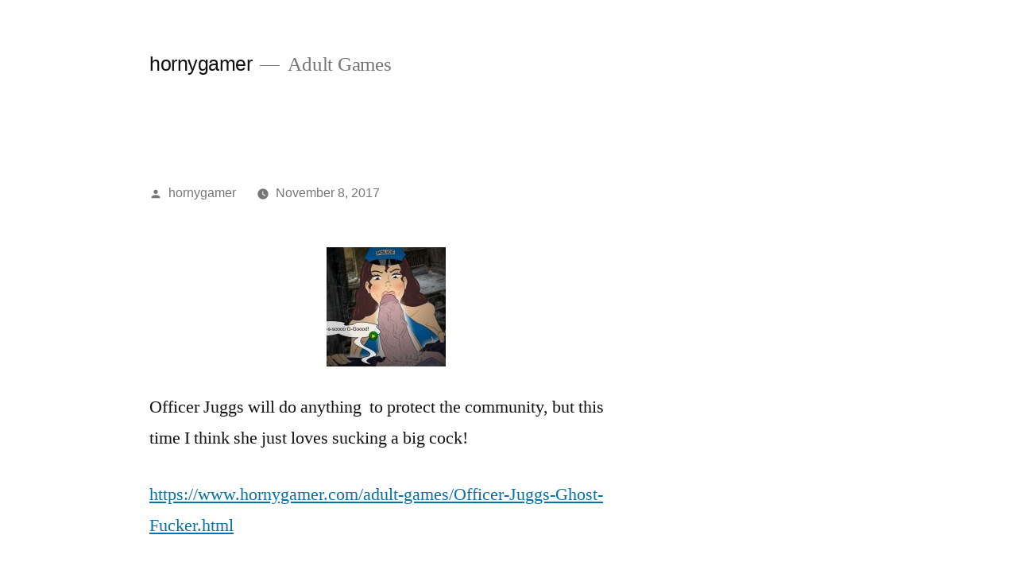

--- FILE ---
content_type: text/html; charset=UTF-8
request_url: https://hornygamer.fun/officer-juggs-will-do-anything-to-protect-the/
body_size: 7787
content:
<!doctype html>
<html lang="en-US">
<head>
	<meta charset="UTF-8" />
	<meta name="viewport" content="width=device-width, initial-scale=1.0" />
	<link rel="profile" href="https://gmpg.org/xfn/11" />
	<title>hornygamer</title>
<meta name='robots' content='max-image-preview:large' />
<link rel="alternate" type="application/rss+xml" title="hornygamer &raquo; Feed" href="https://hornygamer.fun/feed/" />
<link rel="alternate" type="application/rss+xml" title="hornygamer &raquo; Comments Feed" href="https://hornygamer.fun/comments/feed/" />
<link rel="alternate" title="oEmbed (JSON)" type="application/json+oembed" href="https://hornygamer.fun/wp-json/oembed/1.0/embed?url=https%3A%2F%2Fhornygamer.fun%2Fofficer-juggs-will-do-anything-to-protect-the%2F" />
<link rel="alternate" title="oEmbed (XML)" type="text/xml+oembed" href="https://hornygamer.fun/wp-json/oembed/1.0/embed?url=https%3A%2F%2Fhornygamer.fun%2Fofficer-juggs-will-do-anything-to-protect-the%2F&#038;format=xml" />
<style id='wp-img-auto-sizes-contain-inline-css'>
img:is([sizes=auto i],[sizes^="auto," i]){contain-intrinsic-size:3000px 1500px}
/*# sourceURL=wp-img-auto-sizes-contain-inline-css */
</style>
<style id='wp-emoji-styles-inline-css'>

	img.wp-smiley, img.emoji {
		display: inline !important;
		border: none !important;
		box-shadow: none !important;
		height: 1em !important;
		width: 1em !important;
		margin: 0 0.07em !important;
		vertical-align: -0.1em !important;
		background: none !important;
		padding: 0 !important;
	}
/*# sourceURL=wp-emoji-styles-inline-css */
</style>
<style id='wp-block-library-inline-css'>
:root{--wp-block-synced-color:#7a00df;--wp-block-synced-color--rgb:122,0,223;--wp-bound-block-color:var(--wp-block-synced-color);--wp-editor-canvas-background:#ddd;--wp-admin-theme-color:#007cba;--wp-admin-theme-color--rgb:0,124,186;--wp-admin-theme-color-darker-10:#006ba1;--wp-admin-theme-color-darker-10--rgb:0,107,160.5;--wp-admin-theme-color-darker-20:#005a87;--wp-admin-theme-color-darker-20--rgb:0,90,135;--wp-admin-border-width-focus:2px}@media (min-resolution:192dpi){:root{--wp-admin-border-width-focus:1.5px}}.wp-element-button{cursor:pointer}:root .has-very-light-gray-background-color{background-color:#eee}:root .has-very-dark-gray-background-color{background-color:#313131}:root .has-very-light-gray-color{color:#eee}:root .has-very-dark-gray-color{color:#313131}:root .has-vivid-green-cyan-to-vivid-cyan-blue-gradient-background{background:linear-gradient(135deg,#00d084,#0693e3)}:root .has-purple-crush-gradient-background{background:linear-gradient(135deg,#34e2e4,#4721fb 50%,#ab1dfe)}:root .has-hazy-dawn-gradient-background{background:linear-gradient(135deg,#faaca8,#dad0ec)}:root .has-subdued-olive-gradient-background{background:linear-gradient(135deg,#fafae1,#67a671)}:root .has-atomic-cream-gradient-background{background:linear-gradient(135deg,#fdd79a,#004a59)}:root .has-nightshade-gradient-background{background:linear-gradient(135deg,#330968,#31cdcf)}:root .has-midnight-gradient-background{background:linear-gradient(135deg,#020381,#2874fc)}:root{--wp--preset--font-size--normal:16px;--wp--preset--font-size--huge:42px}.has-regular-font-size{font-size:1em}.has-larger-font-size{font-size:2.625em}.has-normal-font-size{font-size:var(--wp--preset--font-size--normal)}.has-huge-font-size{font-size:var(--wp--preset--font-size--huge)}.has-text-align-center{text-align:center}.has-text-align-left{text-align:left}.has-text-align-right{text-align:right}.has-fit-text{white-space:nowrap!important}#end-resizable-editor-section{display:none}.aligncenter{clear:both}.items-justified-left{justify-content:flex-start}.items-justified-center{justify-content:center}.items-justified-right{justify-content:flex-end}.items-justified-space-between{justify-content:space-between}.screen-reader-text{border:0;clip-path:inset(50%);height:1px;margin:-1px;overflow:hidden;padding:0;position:absolute;width:1px;word-wrap:normal!important}.screen-reader-text:focus{background-color:#ddd;clip-path:none;color:#444;display:block;font-size:1em;height:auto;left:5px;line-height:normal;padding:15px 23px 14px;text-decoration:none;top:5px;width:auto;z-index:100000}html :where(.has-border-color){border-style:solid}html :where([style*=border-top-color]){border-top-style:solid}html :where([style*=border-right-color]){border-right-style:solid}html :where([style*=border-bottom-color]){border-bottom-style:solid}html :where([style*=border-left-color]){border-left-style:solid}html :where([style*=border-width]){border-style:solid}html :where([style*=border-top-width]){border-top-style:solid}html :where([style*=border-right-width]){border-right-style:solid}html :where([style*=border-bottom-width]){border-bottom-style:solid}html :where([style*=border-left-width]){border-left-style:solid}html :where(img[class*=wp-image-]){height:auto;max-width:100%}:where(figure){margin:0 0 1em}html :where(.is-position-sticky){--wp-admin--admin-bar--position-offset:var(--wp-admin--admin-bar--height,0px)}@media screen and (max-width:600px){html :where(.is-position-sticky){--wp-admin--admin-bar--position-offset:0px}}

/*# sourceURL=wp-block-library-inline-css */
</style><style id='global-styles-inline-css'>
:root{--wp--preset--aspect-ratio--square: 1;--wp--preset--aspect-ratio--4-3: 4/3;--wp--preset--aspect-ratio--3-4: 3/4;--wp--preset--aspect-ratio--3-2: 3/2;--wp--preset--aspect-ratio--2-3: 2/3;--wp--preset--aspect-ratio--16-9: 16/9;--wp--preset--aspect-ratio--9-16: 9/16;--wp--preset--color--black: #000000;--wp--preset--color--cyan-bluish-gray: #abb8c3;--wp--preset--color--white: #FFF;--wp--preset--color--pale-pink: #f78da7;--wp--preset--color--vivid-red: #cf2e2e;--wp--preset--color--luminous-vivid-orange: #ff6900;--wp--preset--color--luminous-vivid-amber: #fcb900;--wp--preset--color--light-green-cyan: #7bdcb5;--wp--preset--color--vivid-green-cyan: #00d084;--wp--preset--color--pale-cyan-blue: #8ed1fc;--wp--preset--color--vivid-cyan-blue: #0693e3;--wp--preset--color--vivid-purple: #9b51e0;--wp--preset--color--primary: #0073a8;--wp--preset--color--secondary: #005075;--wp--preset--color--dark-gray: #111;--wp--preset--color--light-gray: #767676;--wp--preset--gradient--vivid-cyan-blue-to-vivid-purple: linear-gradient(135deg,rgb(6,147,227) 0%,rgb(155,81,224) 100%);--wp--preset--gradient--light-green-cyan-to-vivid-green-cyan: linear-gradient(135deg,rgb(122,220,180) 0%,rgb(0,208,130) 100%);--wp--preset--gradient--luminous-vivid-amber-to-luminous-vivid-orange: linear-gradient(135deg,rgb(252,185,0) 0%,rgb(255,105,0) 100%);--wp--preset--gradient--luminous-vivid-orange-to-vivid-red: linear-gradient(135deg,rgb(255,105,0) 0%,rgb(207,46,46) 100%);--wp--preset--gradient--very-light-gray-to-cyan-bluish-gray: linear-gradient(135deg,rgb(238,238,238) 0%,rgb(169,184,195) 100%);--wp--preset--gradient--cool-to-warm-spectrum: linear-gradient(135deg,rgb(74,234,220) 0%,rgb(151,120,209) 20%,rgb(207,42,186) 40%,rgb(238,44,130) 60%,rgb(251,105,98) 80%,rgb(254,248,76) 100%);--wp--preset--gradient--blush-light-purple: linear-gradient(135deg,rgb(255,206,236) 0%,rgb(152,150,240) 100%);--wp--preset--gradient--blush-bordeaux: linear-gradient(135deg,rgb(254,205,165) 0%,rgb(254,45,45) 50%,rgb(107,0,62) 100%);--wp--preset--gradient--luminous-dusk: linear-gradient(135deg,rgb(255,203,112) 0%,rgb(199,81,192) 50%,rgb(65,88,208) 100%);--wp--preset--gradient--pale-ocean: linear-gradient(135deg,rgb(255,245,203) 0%,rgb(182,227,212) 50%,rgb(51,167,181) 100%);--wp--preset--gradient--electric-grass: linear-gradient(135deg,rgb(202,248,128) 0%,rgb(113,206,126) 100%);--wp--preset--gradient--midnight: linear-gradient(135deg,rgb(2,3,129) 0%,rgb(40,116,252) 100%);--wp--preset--font-size--small: 19.5px;--wp--preset--font-size--medium: 20px;--wp--preset--font-size--large: 36.5px;--wp--preset--font-size--x-large: 42px;--wp--preset--font-size--normal: 22px;--wp--preset--font-size--huge: 49.5px;--wp--preset--spacing--20: 0.44rem;--wp--preset--spacing--30: 0.67rem;--wp--preset--spacing--40: 1rem;--wp--preset--spacing--50: 1.5rem;--wp--preset--spacing--60: 2.25rem;--wp--preset--spacing--70: 3.38rem;--wp--preset--spacing--80: 5.06rem;--wp--preset--shadow--natural: 6px 6px 9px rgba(0, 0, 0, 0.2);--wp--preset--shadow--deep: 12px 12px 50px rgba(0, 0, 0, 0.4);--wp--preset--shadow--sharp: 6px 6px 0px rgba(0, 0, 0, 0.2);--wp--preset--shadow--outlined: 6px 6px 0px -3px rgb(255, 255, 255), 6px 6px rgb(0, 0, 0);--wp--preset--shadow--crisp: 6px 6px 0px rgb(0, 0, 0);}:where(.is-layout-flex){gap: 0.5em;}:where(.is-layout-grid){gap: 0.5em;}body .is-layout-flex{display: flex;}.is-layout-flex{flex-wrap: wrap;align-items: center;}.is-layout-flex > :is(*, div){margin: 0;}body .is-layout-grid{display: grid;}.is-layout-grid > :is(*, div){margin: 0;}:where(.wp-block-columns.is-layout-flex){gap: 2em;}:where(.wp-block-columns.is-layout-grid){gap: 2em;}:where(.wp-block-post-template.is-layout-flex){gap: 1.25em;}:where(.wp-block-post-template.is-layout-grid){gap: 1.25em;}.has-black-color{color: var(--wp--preset--color--black) !important;}.has-cyan-bluish-gray-color{color: var(--wp--preset--color--cyan-bluish-gray) !important;}.has-white-color{color: var(--wp--preset--color--white) !important;}.has-pale-pink-color{color: var(--wp--preset--color--pale-pink) !important;}.has-vivid-red-color{color: var(--wp--preset--color--vivid-red) !important;}.has-luminous-vivid-orange-color{color: var(--wp--preset--color--luminous-vivid-orange) !important;}.has-luminous-vivid-amber-color{color: var(--wp--preset--color--luminous-vivid-amber) !important;}.has-light-green-cyan-color{color: var(--wp--preset--color--light-green-cyan) !important;}.has-vivid-green-cyan-color{color: var(--wp--preset--color--vivid-green-cyan) !important;}.has-pale-cyan-blue-color{color: var(--wp--preset--color--pale-cyan-blue) !important;}.has-vivid-cyan-blue-color{color: var(--wp--preset--color--vivid-cyan-blue) !important;}.has-vivid-purple-color{color: var(--wp--preset--color--vivid-purple) !important;}.has-black-background-color{background-color: var(--wp--preset--color--black) !important;}.has-cyan-bluish-gray-background-color{background-color: var(--wp--preset--color--cyan-bluish-gray) !important;}.has-white-background-color{background-color: var(--wp--preset--color--white) !important;}.has-pale-pink-background-color{background-color: var(--wp--preset--color--pale-pink) !important;}.has-vivid-red-background-color{background-color: var(--wp--preset--color--vivid-red) !important;}.has-luminous-vivid-orange-background-color{background-color: var(--wp--preset--color--luminous-vivid-orange) !important;}.has-luminous-vivid-amber-background-color{background-color: var(--wp--preset--color--luminous-vivid-amber) !important;}.has-light-green-cyan-background-color{background-color: var(--wp--preset--color--light-green-cyan) !important;}.has-vivid-green-cyan-background-color{background-color: var(--wp--preset--color--vivid-green-cyan) !important;}.has-pale-cyan-blue-background-color{background-color: var(--wp--preset--color--pale-cyan-blue) !important;}.has-vivid-cyan-blue-background-color{background-color: var(--wp--preset--color--vivid-cyan-blue) !important;}.has-vivid-purple-background-color{background-color: var(--wp--preset--color--vivid-purple) !important;}.has-black-border-color{border-color: var(--wp--preset--color--black) !important;}.has-cyan-bluish-gray-border-color{border-color: var(--wp--preset--color--cyan-bluish-gray) !important;}.has-white-border-color{border-color: var(--wp--preset--color--white) !important;}.has-pale-pink-border-color{border-color: var(--wp--preset--color--pale-pink) !important;}.has-vivid-red-border-color{border-color: var(--wp--preset--color--vivid-red) !important;}.has-luminous-vivid-orange-border-color{border-color: var(--wp--preset--color--luminous-vivid-orange) !important;}.has-luminous-vivid-amber-border-color{border-color: var(--wp--preset--color--luminous-vivid-amber) !important;}.has-light-green-cyan-border-color{border-color: var(--wp--preset--color--light-green-cyan) !important;}.has-vivid-green-cyan-border-color{border-color: var(--wp--preset--color--vivid-green-cyan) !important;}.has-pale-cyan-blue-border-color{border-color: var(--wp--preset--color--pale-cyan-blue) !important;}.has-vivid-cyan-blue-border-color{border-color: var(--wp--preset--color--vivid-cyan-blue) !important;}.has-vivid-purple-border-color{border-color: var(--wp--preset--color--vivid-purple) !important;}.has-vivid-cyan-blue-to-vivid-purple-gradient-background{background: var(--wp--preset--gradient--vivid-cyan-blue-to-vivid-purple) !important;}.has-light-green-cyan-to-vivid-green-cyan-gradient-background{background: var(--wp--preset--gradient--light-green-cyan-to-vivid-green-cyan) !important;}.has-luminous-vivid-amber-to-luminous-vivid-orange-gradient-background{background: var(--wp--preset--gradient--luminous-vivid-amber-to-luminous-vivid-orange) !important;}.has-luminous-vivid-orange-to-vivid-red-gradient-background{background: var(--wp--preset--gradient--luminous-vivid-orange-to-vivid-red) !important;}.has-very-light-gray-to-cyan-bluish-gray-gradient-background{background: var(--wp--preset--gradient--very-light-gray-to-cyan-bluish-gray) !important;}.has-cool-to-warm-spectrum-gradient-background{background: var(--wp--preset--gradient--cool-to-warm-spectrum) !important;}.has-blush-light-purple-gradient-background{background: var(--wp--preset--gradient--blush-light-purple) !important;}.has-blush-bordeaux-gradient-background{background: var(--wp--preset--gradient--blush-bordeaux) !important;}.has-luminous-dusk-gradient-background{background: var(--wp--preset--gradient--luminous-dusk) !important;}.has-pale-ocean-gradient-background{background: var(--wp--preset--gradient--pale-ocean) !important;}.has-electric-grass-gradient-background{background: var(--wp--preset--gradient--electric-grass) !important;}.has-midnight-gradient-background{background: var(--wp--preset--gradient--midnight) !important;}.has-small-font-size{font-size: var(--wp--preset--font-size--small) !important;}.has-medium-font-size{font-size: var(--wp--preset--font-size--medium) !important;}.has-large-font-size{font-size: var(--wp--preset--font-size--large) !important;}.has-x-large-font-size{font-size: var(--wp--preset--font-size--x-large) !important;}
/*# sourceURL=global-styles-inline-css */
</style>

<style id='classic-theme-styles-inline-css'>
/*! This file is auto-generated */
.wp-block-button__link{color:#fff;background-color:#32373c;border-radius:9999px;box-shadow:none;text-decoration:none;padding:calc(.667em + 2px) calc(1.333em + 2px);font-size:1.125em}.wp-block-file__button{background:#32373c;color:#fff;text-decoration:none}
/*# sourceURL=/wp-includes/css/classic-themes.min.css */
</style>
<link rel='stylesheet' id='twentynineteen-style-css' href='https://hornygamer.fun/wp-content/themes/twentynineteen/style.css?ver=3.2' media='all' />
<link rel='stylesheet' id='twentynineteen-print-style-css' href='https://hornygamer.fun/wp-content/themes/twentynineteen/print.css?ver=3.2' media='print' />
<link rel="https://api.w.org/" href="https://hornygamer.fun/wp-json/" /><link rel="alternate" title="JSON" type="application/json" href="https://hornygamer.fun/wp-json/wp/v2/posts/203" /><link rel="EditURI" type="application/rsd+xml" title="RSD" href="https://hornygamer.fun/xmlrpc.php?rsd" />
<meta name="generator" content="WordPress 6.9" />
<link rel="canonical" href="https://hornygamer.fun/officer-juggs-will-do-anything-to-protect-the/" />
<link rel='shortlink' href='https://hornygamer.fun/?p=203' />
<style>.recentcomments a{display:inline !important;padding:0 !important;margin:0 !important;}</style></head>

<body class="wp-singular post-template-default single single-post postid-203 single-format-gallery wp-embed-responsive wp-theme-twentynineteen singular image-filters-enabled">
<div id="page" class="site">
	<a class="skip-link screen-reader-text" href="#content">
		Skip to content	</a>

		<header id="masthead" class="site-header">

			<div class="site-branding-container">
				<div class="site-branding">

									<p class="site-title"><a href="https://hornygamer.fun/" rel="home" >hornygamer</a></p>
			
				<p class="site-description">
				Adult Games			</p>
			</div><!-- .site-branding -->
			</div><!-- .site-branding-container -->

					</header><!-- #masthead -->

	<div id="content" class="site-content">

	<div id="primary" class="content-area">
		<main id="main" class="site-main">

			
<article id="post-203" class="post-203 post type-post status-publish format-gallery hentry category-uncategorized tag-anime tag-big-tits tag-ghost tag-hentai tag-huge-boobs tag-huge-coick tag-massive-tits tag-officer-juggs tag-sex-games post_format-post-format-gallery entry">
		<header class="entry-header">
		

<div class="entry-meta">
	<span class="byline"><svg class="svg-icon" width="16" height="16" aria-hidden="true" role="img" focusable="false" viewBox="0 0 24 24" version="1.1" xmlns="http://www.w3.org/2000/svg" xmlns:xlink="http://www.w3.org/1999/xlink"><path d="M12 12c2.21 0 4-1.79 4-4s-1.79-4-4-4-4 1.79-4 4 1.79 4 4 4zm0 2c-2.67 0-8 1.34-8 4v2h16v-2c0-2.66-5.33-4-8-4z"></path><path d="M0 0h24v24H0z" fill="none"></path></svg><span class="screen-reader-text">Posted by</span><span class="author vcard"><a class="url fn n" href="https://hornygamer.fun/author/hornygamer/">hornygamer</a></span></span>	<span class="posted-on"><svg class="svg-icon" width="16" height="16" aria-hidden="true" role="img" focusable="false" xmlns="http://www.w3.org/2000/svg" viewBox="0 0 24 24"><defs><path id="a" d="M0 0h24v24H0V0z"></path></defs><clipPath id="b"><use xlink:href="#a" overflow="visible"></use></clipPath><path clip-path="url(#b)" d="M12 2C6.5 2 2 6.5 2 12s4.5 10 10 10 10-4.5 10-10S17.5 2 12 2zm4.2 14.2L11 13V7h1.5v5.2l4.5 2.7-.8 1.3z"></path></svg><a href="https://hornygamer.fun/officer-juggs-will-do-anything-to-protect-the/" rel="bookmark"><time class="entry-date published" datetime="2017-11-08T13:01:15+00:00">November 8, 2017</time><time class="updated" datetime="2018-12-19T04:15:00+00:00">December 19, 2018</time></a></span>	<span class="comment-count">
					</span>
	</div><!-- .entry-meta -->
		</header>
	
	<div class="entry-content">
		<div id='gallery-1' class='gallery galleryid-203 gallery-columns-3 gallery-size-thumbnail'><figure class='gallery-item'>
			<div class='gallery-icon landscape'>
				<a href='https://hornygamer.fun/officer-juggs-will-do-anything-to-protect-the/attachment/204/'><img decoding="async" width="150" height="150" src="https://hornygamer.fun/wp-content/uploads/2017/11/tumblr_oyztidNf7v1vcw58no1_640-150x150.jpg" class="attachment-thumbnail size-thumbnail" alt="" /></a>
			</div></figure>
		</div>

<p>Officer Juggs will do anything  to protect the community, but this time I think she just loves sucking a big cock!</p>
<p><a href="https://www.hornygamer.com/adult-games/Officer-Juggs-Ghost-Fucker.html">https://www.hornygamer.com/adult-games/Officer-Juggs-Ghost-Fucker.html</a></p>
	</div><!-- .entry-content -->

	<footer class="entry-footer">
		<span class="byline"><svg class="svg-icon" width="16" height="16" aria-hidden="true" role="img" focusable="false" viewBox="0 0 24 24" version="1.1" xmlns="http://www.w3.org/2000/svg" xmlns:xlink="http://www.w3.org/1999/xlink"><path d="M12 12c2.21 0 4-1.79 4-4s-1.79-4-4-4-4 1.79-4 4 1.79 4 4 4zm0 2c-2.67 0-8 1.34-8 4v2h16v-2c0-2.66-5.33-4-8-4z"></path><path d="M0 0h24v24H0z" fill="none"></path></svg><span class="screen-reader-text">Posted by</span><span class="author vcard"><a class="url fn n" href="https://hornygamer.fun/author/hornygamer/">hornygamer</a></span></span><span class="posted-on"><svg class="svg-icon" width="16" height="16" aria-hidden="true" role="img" focusable="false" xmlns="http://www.w3.org/2000/svg" viewBox="0 0 24 24"><defs><path id="a" d="M0 0h24v24H0V0z"></path></defs><clipPath id="b"><use xlink:href="#a" overflow="visible"></use></clipPath><path clip-path="url(#b)" d="M12 2C6.5 2 2 6.5 2 12s4.5 10 10 10 10-4.5 10-10S17.5 2 12 2zm4.2 14.2L11 13V7h1.5v5.2l4.5 2.7-.8 1.3z"></path></svg><a href="https://hornygamer.fun/officer-juggs-will-do-anything-to-protect-the/" rel="bookmark"><time class="entry-date published" datetime="2017-11-08T13:01:15+00:00">November 8, 2017</time><time class="updated" datetime="2018-12-19T04:15:00+00:00">December 19, 2018</time></a></span><span class="cat-links"><svg class="svg-icon" width="16" height="16" aria-hidden="true" role="img" focusable="false" xmlns="http://www.w3.org/2000/svg" viewBox="0 0 24 24"><path d="M10 4H4c-1.1 0-1.99.9-1.99 2L2 18c0 1.1.9 2 2 2h16c1.1 0 2-.9 2-2V8c0-1.1-.9-2-2-2h-8l-2-2z"></path><path d="M0 0h24v24H0z" fill="none"></path></svg><span class="screen-reader-text">Posted in</span><a href="https://hornygamer.fun/category/uncategorized/" rel="category tag">Uncategorized</a></span><span class="tags-links"><svg class="svg-icon" width="16" height="16" aria-hidden="true" role="img" focusable="false" xmlns="http://www.w3.org/2000/svg" viewBox="0 0 24 24"><path d="M21.41 11.58l-9-9C12.05 2.22 11.55 2 11 2H4c-1.1 0-2 .9-2 2v7c0 .55.22 1.05.59 1.42l9 9c.36.36.86.58 1.41.58.55 0 1.05-.22 1.41-.59l7-7c.37-.36.59-.86.59-1.41 0-.55-.23-1.06-.59-1.42zM5.5 7C4.67 7 4 6.33 4 5.5S4.67 4 5.5 4 7 4.67 7 5.5 6.33 7 5.5 7z"></path><path d="M0 0h24v24H0z" fill="none"></path></svg><span class="screen-reader-text">Tags: </span><a href="https://hornygamer.fun/tag/anime/" rel="tag">anime</a>, <a href="https://hornygamer.fun/tag/big-tits/" rel="tag">big tits</a>, <a href="https://hornygamer.fun/tag/ghost/" rel="tag">ghost</a>, <a href="https://hornygamer.fun/tag/hentai/" rel="tag">hentai</a>, <a href="https://hornygamer.fun/tag/huge-boobs/" rel="tag">huge boobs</a>, <a href="https://hornygamer.fun/tag/huge-coick/" rel="tag">huge coick</a>, <a href="https://hornygamer.fun/tag/massive-tits/" rel="tag">massive tits</a>, <a href="https://hornygamer.fun/tag/officer-juggs/" rel="tag">officer juggs</a>, <a href="https://hornygamer.fun/tag/sex-games/" rel="tag">sex games</a></span>	</footer><!-- .entry-footer -->

				
</article><!-- #post-203 -->

	<nav class="navigation post-navigation" aria-label="Posts">
		<h2 class="screen-reader-text">Post navigation</h2>
		<div class="nav-links"><div class="nav-previous"><a href="https://hornygamer.fun/sansa-stark-is-one-of-the-hottest-game-of-thrones/" rel="prev"><span class="meta-nav" aria-hidden="true">Previous Post</span> <span class="screen-reader-text">Previous post:</span> <br/><span class="post-title">Previous Post</span></a></div><div class="nav-next"><a href="https://hornygamer.fun/a-kinky-night-for-another-nurse-caught-by-the/" rel="next"><span class="meta-nav" aria-hidden="true">Next Post</span> <span class="screen-reader-text">Next post:</span> <br/><span class="post-title">Next Post</span></a></div></div>
	</nav>
		</main><!-- #main -->
	</div><!-- #primary -->


	</div><!-- #content -->

	<footer id="colophon" class="site-footer">
		
	<aside class="widget-area" aria-label="Footer">
							<div class="widget-column footer-widget-1">
					<section id="search-2" class="widget widget_search"><form role="search" method="get" class="search-form" action="https://hornygamer.fun/">
				<label>
					<span class="screen-reader-text">Search for:</span>
					<input type="search" class="search-field" placeholder="Search &hellip;" value="" name="s" />
				</label>
				<input type="submit" class="search-submit" value="Search" />
			</form></section>
		<section id="recent-posts-2" class="widget widget_recent_entries">
		<h2 class="widget-title">Recent Posts</h2><nav aria-label="Recent Posts">
		<ul>
											<li>
					<a href="https://hornygamer.fun/sally-on-webcam/">Sally on Webcam</a>
									</li>
											<li>
					<a href="https://hornygamer.fun/ass-slapping-angels/">Ass Slapping Angels</a>
									</li>
											<li>
					<a href="https://hornygamer.fun/2b-only-anal-bbc/">2B ONLY ANAL BBC</a>
									</li>
											<li>
					<a href="https://hornygamer.fun/gooner-goo-triple-r/">Gooner Goo: Triple-R</a>
									</li>
											<li>
					<a href="https://hornygamer.fun/cousin-humpin/">Cousin Humpin</a>
									</li>
					</ul>

		</nav></section><section id="recent-comments-2" class="widget widget_recent_comments"><h2 class="widget-title">Recent Comments</h2><nav aria-label="Recent Comments"><ul id="recentcomments"></ul></nav></section><section id="archives-2" class="widget widget_archive"><h2 class="widget-title">Archives</h2><nav aria-label="Archives">
			<ul>
					<li><a href='https://hornygamer.fun/2026/01/'>January 2026</a></li>
	<li><a href='https://hornygamer.fun/2025/12/'>December 2025</a></li>
	<li><a href='https://hornygamer.fun/2025/11/'>November 2025</a></li>
	<li><a href='https://hornygamer.fun/2025/10/'>October 2025</a></li>
	<li><a href='https://hornygamer.fun/2025/09/'>September 2025</a></li>
	<li><a href='https://hornygamer.fun/2025/08/'>August 2025</a></li>
	<li><a href='https://hornygamer.fun/2025/07/'>July 2025</a></li>
	<li><a href='https://hornygamer.fun/2025/06/'>June 2025</a></li>
	<li><a href='https://hornygamer.fun/2025/05/'>May 2025</a></li>
	<li><a href='https://hornygamer.fun/2025/04/'>April 2025</a></li>
	<li><a href='https://hornygamer.fun/2025/03/'>March 2025</a></li>
	<li><a href='https://hornygamer.fun/2025/02/'>February 2025</a></li>
	<li><a href='https://hornygamer.fun/2025/01/'>January 2025</a></li>
	<li><a href='https://hornygamer.fun/2024/12/'>December 2024</a></li>
	<li><a href='https://hornygamer.fun/2024/11/'>November 2024</a></li>
	<li><a href='https://hornygamer.fun/2024/10/'>October 2024</a></li>
	<li><a href='https://hornygamer.fun/2024/09/'>September 2024</a></li>
	<li><a href='https://hornygamer.fun/2024/08/'>August 2024</a></li>
	<li><a href='https://hornygamer.fun/2024/07/'>July 2024</a></li>
	<li><a href='https://hornygamer.fun/2024/06/'>June 2024</a></li>
	<li><a href='https://hornygamer.fun/2024/05/'>May 2024</a></li>
	<li><a href='https://hornygamer.fun/2024/04/'>April 2024</a></li>
	<li><a href='https://hornygamer.fun/2024/03/'>March 2024</a></li>
	<li><a href='https://hornygamer.fun/2024/02/'>February 2024</a></li>
	<li><a href='https://hornygamer.fun/2024/01/'>January 2024</a></li>
	<li><a href='https://hornygamer.fun/2023/12/'>December 2023</a></li>
	<li><a href='https://hornygamer.fun/2023/11/'>November 2023</a></li>
	<li><a href='https://hornygamer.fun/2023/10/'>October 2023</a></li>
	<li><a href='https://hornygamer.fun/2023/09/'>September 2023</a></li>
	<li><a href='https://hornygamer.fun/2023/08/'>August 2023</a></li>
	<li><a href='https://hornygamer.fun/2023/07/'>July 2023</a></li>
	<li><a href='https://hornygamer.fun/2023/06/'>June 2023</a></li>
	<li><a href='https://hornygamer.fun/2023/05/'>May 2023</a></li>
	<li><a href='https://hornygamer.fun/2023/04/'>April 2023</a></li>
	<li><a href='https://hornygamer.fun/2023/03/'>March 2023</a></li>
	<li><a href='https://hornygamer.fun/2023/02/'>February 2023</a></li>
	<li><a href='https://hornygamer.fun/2023/01/'>January 2023</a></li>
	<li><a href='https://hornygamer.fun/2022/12/'>December 2022</a></li>
	<li><a href='https://hornygamer.fun/2022/11/'>November 2022</a></li>
	<li><a href='https://hornygamer.fun/2022/10/'>October 2022</a></li>
	<li><a href='https://hornygamer.fun/2022/09/'>September 2022</a></li>
	<li><a href='https://hornygamer.fun/2022/08/'>August 2022</a></li>
	<li><a href='https://hornygamer.fun/2022/07/'>July 2022</a></li>
	<li><a href='https://hornygamer.fun/2022/06/'>June 2022</a></li>
	<li><a href='https://hornygamer.fun/2022/05/'>May 2022</a></li>
	<li><a href='https://hornygamer.fun/2022/04/'>April 2022</a></li>
	<li><a href='https://hornygamer.fun/2022/03/'>March 2022</a></li>
	<li><a href='https://hornygamer.fun/2022/02/'>February 2022</a></li>
	<li><a href='https://hornygamer.fun/2022/01/'>January 2022</a></li>
	<li><a href='https://hornygamer.fun/2021/12/'>December 2021</a></li>
	<li><a href='https://hornygamer.fun/2021/11/'>November 2021</a></li>
	<li><a href='https://hornygamer.fun/2021/10/'>October 2021</a></li>
	<li><a href='https://hornygamer.fun/2021/09/'>September 2021</a></li>
	<li><a href='https://hornygamer.fun/2021/08/'>August 2021</a></li>
	<li><a href='https://hornygamer.fun/2021/07/'>July 2021</a></li>
	<li><a href='https://hornygamer.fun/2021/06/'>June 2021</a></li>
	<li><a href='https://hornygamer.fun/2021/05/'>May 2021</a></li>
	<li><a href='https://hornygamer.fun/2021/04/'>April 2021</a></li>
	<li><a href='https://hornygamer.fun/2021/03/'>March 2021</a></li>
	<li><a href='https://hornygamer.fun/2021/02/'>February 2021</a></li>
	<li><a href='https://hornygamer.fun/2021/01/'>January 2021</a></li>
	<li><a href='https://hornygamer.fun/2020/12/'>December 2020</a></li>
	<li><a href='https://hornygamer.fun/2020/11/'>November 2020</a></li>
	<li><a href='https://hornygamer.fun/2020/10/'>October 2020</a></li>
	<li><a href='https://hornygamer.fun/2020/09/'>September 2020</a></li>
	<li><a href='https://hornygamer.fun/2020/08/'>August 2020</a></li>
	<li><a href='https://hornygamer.fun/2020/07/'>July 2020</a></li>
	<li><a href='https://hornygamer.fun/2020/06/'>June 2020</a></li>
	<li><a href='https://hornygamer.fun/2020/05/'>May 2020</a></li>
	<li><a href='https://hornygamer.fun/2020/04/'>April 2020</a></li>
	<li><a href='https://hornygamer.fun/2020/03/'>March 2020</a></li>
	<li><a href='https://hornygamer.fun/2020/02/'>February 2020</a></li>
	<li><a href='https://hornygamer.fun/2020/01/'>January 2020</a></li>
	<li><a href='https://hornygamer.fun/2019/12/'>December 2019</a></li>
	<li><a href='https://hornygamer.fun/2019/11/'>November 2019</a></li>
	<li><a href='https://hornygamer.fun/2019/10/'>October 2019</a></li>
	<li><a href='https://hornygamer.fun/2019/09/'>September 2019</a></li>
	<li><a href='https://hornygamer.fun/2019/08/'>August 2019</a></li>
	<li><a href='https://hornygamer.fun/2019/07/'>July 2019</a></li>
	<li><a href='https://hornygamer.fun/2019/06/'>June 2019</a></li>
	<li><a href='https://hornygamer.fun/2019/05/'>May 2019</a></li>
	<li><a href='https://hornygamer.fun/2019/04/'>April 2019</a></li>
	<li><a href='https://hornygamer.fun/2019/03/'>March 2019</a></li>
	<li><a href='https://hornygamer.fun/2019/02/'>February 2019</a></li>
	<li><a href='https://hornygamer.fun/2019/01/'>January 2019</a></li>
	<li><a href='https://hornygamer.fun/2018/12/'>December 2018</a></li>
	<li><a href='https://hornygamer.fun/2018/11/'>November 2018</a></li>
	<li><a href='https://hornygamer.fun/2018/10/'>October 2018</a></li>
	<li><a href='https://hornygamer.fun/2018/09/'>September 2018</a></li>
	<li><a href='https://hornygamer.fun/2018/07/'>July 2018</a></li>
	<li><a href='https://hornygamer.fun/2018/06/'>June 2018</a></li>
	<li><a href='https://hornygamer.fun/2018/05/'>May 2018</a></li>
	<li><a href='https://hornygamer.fun/2018/04/'>April 2018</a></li>
	<li><a href='https://hornygamer.fun/2018/02/'>February 2018</a></li>
	<li><a href='https://hornygamer.fun/2018/01/'>January 2018</a></li>
	<li><a href='https://hornygamer.fun/2017/12/'>December 2017</a></li>
	<li><a href='https://hornygamer.fun/2017/11/'>November 2017</a></li>
	<li><a href='https://hornygamer.fun/2017/10/'>October 2017</a></li>
	<li><a href='https://hornygamer.fun/2017/08/'>August 2017</a></li>
	<li><a href='https://hornygamer.fun/2017/07/'>July 2017</a></li>
	<li><a href='https://hornygamer.fun/2017/06/'>June 2017</a></li>
	<li><a href='https://hornygamer.fun/2017/05/'>May 2017</a></li>
	<li><a href='https://hornygamer.fun/2017/04/'>April 2017</a></li>
	<li><a href='https://hornygamer.fun/2017/03/'>March 2017</a></li>
	<li><a href='https://hornygamer.fun/2017/02/'>February 2017</a></li>
	<li><a href='https://hornygamer.fun/2017/01/'>January 2017</a></li>
	<li><a href='https://hornygamer.fun/2016/12/'>December 2016</a></li>
	<li><a href='https://hornygamer.fun/2016/10/'>October 2016</a></li>
	<li><a href='https://hornygamer.fun/2016/09/'>September 2016</a></li>
	<li><a href='https://hornygamer.fun/2016/08/'>August 2016</a></li>
			</ul>

			</nav></section><section id="categories-2" class="widget widget_categories"><h2 class="widget-title">Categories</h2><nav aria-label="Categories">
			<ul>
					<li class="cat-item cat-item-719"><a href="https://hornygamer.fun/category/3d/">3D</a>
</li>
	<li class="cat-item cat-item-731"><a href="https://hornygamer.fun/category/anal/">anal</a>
</li>
	<li class="cat-item cat-item-718"><a href="https://hornygamer.fun/category/animation/">animation</a>
</li>
	<li class="cat-item cat-item-628"><a href="https://hornygamer.fun/category/anime/">anime</a>
</li>
	<li class="cat-item cat-item-572"><a href="https://hornygamer.fun/category/asian/">Asian</a>
</li>
	<li class="cat-item cat-item-701"><a href="https://hornygamer.fun/category/bondage/">bondage</a>
</li>
	<li class="cat-item cat-item-575"><a href="https://hornygamer.fun/category/bowling/">bowling</a>
</li>
	<li class="cat-item cat-item-579"><a href="https://hornygamer.fun/category/card-game/">card game</a>
</li>
	<li class="cat-item cat-item-562"><a href="https://hornygamer.fun/category/cartoon/">Cartoon</a>
</li>
	<li class="cat-item cat-item-594"><a href="https://hornygamer.fun/category/dress-up/">dress up</a>
</li>
	<li class="cat-item cat-item-595"><a href="https://hornygamer.fun/category/hentai/">Hentai</a>
</li>
	<li class="cat-item cat-item-656"><a href="https://hornygamer.fun/category/movie/">movie</a>
</li>
	<li class="cat-item cat-item-674"><a href="https://hornygamer.fun/category/parody/">parody</a>
</li>
	<li class="cat-item cat-item-632"><a href="https://hornygamer.fun/category/pokemon/">Pokemon</a>
</li>
	<li class="cat-item cat-item-570"><a href="https://hornygamer.fun/category/poker/">poker</a>
</li>
	<li class="cat-item cat-item-598"><a href="https://hornygamer.fun/category/puzzle/">Puzzle</a>
</li>
	<li class="cat-item cat-item-588"><a href="https://hornygamer.fun/category/quiz/">quiz</a>
</li>
	<li class="cat-item cat-item-641"><a href="https://hornygamer.fun/category/sex-clip/">sex clip</a>
</li>
	<li class="cat-item cat-item-565"><a href="https://hornygamer.fun/category/sex-games/">sex games</a>
</li>
	<li class="cat-item cat-item-745"><a href="https://hornygamer.fun/category/skills-game/">Skills game</a>
</li>
	<li class="cat-item cat-item-582"><a href="https://hornygamer.fun/category/strip/">strip</a>
</li>
	<li class="cat-item cat-item-591"><a href="https://hornygamer.fun/category/tentacle/">tentacle</a>
</li>
	<li class="cat-item cat-item-1"><a href="https://hornygamer.fun/category/uncategorized/">Uncategorized</a>
</li>
	<li class="cat-item cat-item-724"><a href="https://hornygamer.fun/category/visual-novel/">visual novel</a>
</li>
	<li class="cat-item cat-item-706"><a href="https://hornygamer.fun/category/voyeur/">voyeur</a>
</li>
			</ul>

			</nav></section><section id="meta-2" class="widget widget_meta"><h2 class="widget-title">Meta</h2><nav aria-label="Meta">
		<ul>
						<li><a href="https://hornygamer.fun/wp-login.php">Log in</a></li>
			<li><a href="https://hornygamer.fun/feed/">Entries feed</a></li>
			<li><a href="https://hornygamer.fun/comments/feed/">Comments feed</a></li>

			<li><a href="https://wordpress.org/">WordPress.org</a></li>
		</ul>

		</nav></section>					</div>
					</aside><!-- .widget-area -->

			<div class="site-info">
										<a class="site-name" href="https://hornygamer.fun/" rel="home">hornygamer</a>,
						<a href="https://wordpress.org/" class="imprint">
				Proudly powered by WordPress.			</a>
								</div><!-- .site-info -->
	</footer><!-- #colophon -->

</div><!-- #page -->

<script type="speculationrules">
{"prefetch":[{"source":"document","where":{"and":[{"href_matches":"/*"},{"not":{"href_matches":["/wp-*.php","/wp-admin/*","/wp-content/uploads/*","/wp-content/*","/wp-content/plugins/*","/wp-content/themes/twentynineteen/*","/*\\?(.+)"]}},{"not":{"selector_matches":"a[rel~=\"nofollow\"]"}},{"not":{"selector_matches":".no-prefetch, .no-prefetch a"}}]},"eagerness":"conservative"}]}
</script>
<script id="wp-emoji-settings" type="application/json">
{"baseUrl":"https://s.w.org/images/core/emoji/17.0.2/72x72/","ext":".png","svgUrl":"https://s.w.org/images/core/emoji/17.0.2/svg/","svgExt":".svg","source":{"concatemoji":"https://hornygamer.fun/wp-includes/js/wp-emoji-release.min.js?ver=6.9"}}
</script>
<script type="module">
/*! This file is auto-generated */
const a=JSON.parse(document.getElementById("wp-emoji-settings").textContent),o=(window._wpemojiSettings=a,"wpEmojiSettingsSupports"),s=["flag","emoji"];function i(e){try{var t={supportTests:e,timestamp:(new Date).valueOf()};sessionStorage.setItem(o,JSON.stringify(t))}catch(e){}}function c(e,t,n){e.clearRect(0,0,e.canvas.width,e.canvas.height),e.fillText(t,0,0);t=new Uint32Array(e.getImageData(0,0,e.canvas.width,e.canvas.height).data);e.clearRect(0,0,e.canvas.width,e.canvas.height),e.fillText(n,0,0);const a=new Uint32Array(e.getImageData(0,0,e.canvas.width,e.canvas.height).data);return t.every((e,t)=>e===a[t])}function p(e,t){e.clearRect(0,0,e.canvas.width,e.canvas.height),e.fillText(t,0,0);var n=e.getImageData(16,16,1,1);for(let e=0;e<n.data.length;e++)if(0!==n.data[e])return!1;return!0}function u(e,t,n,a){switch(t){case"flag":return n(e,"\ud83c\udff3\ufe0f\u200d\u26a7\ufe0f","\ud83c\udff3\ufe0f\u200b\u26a7\ufe0f")?!1:!n(e,"\ud83c\udde8\ud83c\uddf6","\ud83c\udde8\u200b\ud83c\uddf6")&&!n(e,"\ud83c\udff4\udb40\udc67\udb40\udc62\udb40\udc65\udb40\udc6e\udb40\udc67\udb40\udc7f","\ud83c\udff4\u200b\udb40\udc67\u200b\udb40\udc62\u200b\udb40\udc65\u200b\udb40\udc6e\u200b\udb40\udc67\u200b\udb40\udc7f");case"emoji":return!a(e,"\ud83e\u1fac8")}return!1}function f(e,t,n,a){let r;const o=(r="undefined"!=typeof WorkerGlobalScope&&self instanceof WorkerGlobalScope?new OffscreenCanvas(300,150):document.createElement("canvas")).getContext("2d",{willReadFrequently:!0}),s=(o.textBaseline="top",o.font="600 32px Arial",{});return e.forEach(e=>{s[e]=t(o,e,n,a)}),s}function r(e){var t=document.createElement("script");t.src=e,t.defer=!0,document.head.appendChild(t)}a.supports={everything:!0,everythingExceptFlag:!0},new Promise(t=>{let n=function(){try{var e=JSON.parse(sessionStorage.getItem(o));if("object"==typeof e&&"number"==typeof e.timestamp&&(new Date).valueOf()<e.timestamp+604800&&"object"==typeof e.supportTests)return e.supportTests}catch(e){}return null}();if(!n){if("undefined"!=typeof Worker&&"undefined"!=typeof OffscreenCanvas&&"undefined"!=typeof URL&&URL.createObjectURL&&"undefined"!=typeof Blob)try{var e="postMessage("+f.toString()+"("+[JSON.stringify(s),u.toString(),c.toString(),p.toString()].join(",")+"));",a=new Blob([e],{type:"text/javascript"});const r=new Worker(URL.createObjectURL(a),{name:"wpTestEmojiSupports"});return void(r.onmessage=e=>{i(n=e.data),r.terminate(),t(n)})}catch(e){}i(n=f(s,u,c,p))}t(n)}).then(e=>{for(const n in e)a.supports[n]=e[n],a.supports.everything=a.supports.everything&&a.supports[n],"flag"!==n&&(a.supports.everythingExceptFlag=a.supports.everythingExceptFlag&&a.supports[n]);var t;a.supports.everythingExceptFlag=a.supports.everythingExceptFlag&&!a.supports.flag,a.supports.everything||((t=a.source||{}).concatemoji?r(t.concatemoji):t.wpemoji&&t.twemoji&&(r(t.twemoji),r(t.wpemoji)))});
//# sourceURL=https://hornygamer.fun/wp-includes/js/wp-emoji-loader.min.js
</script>

</body>
</html>
